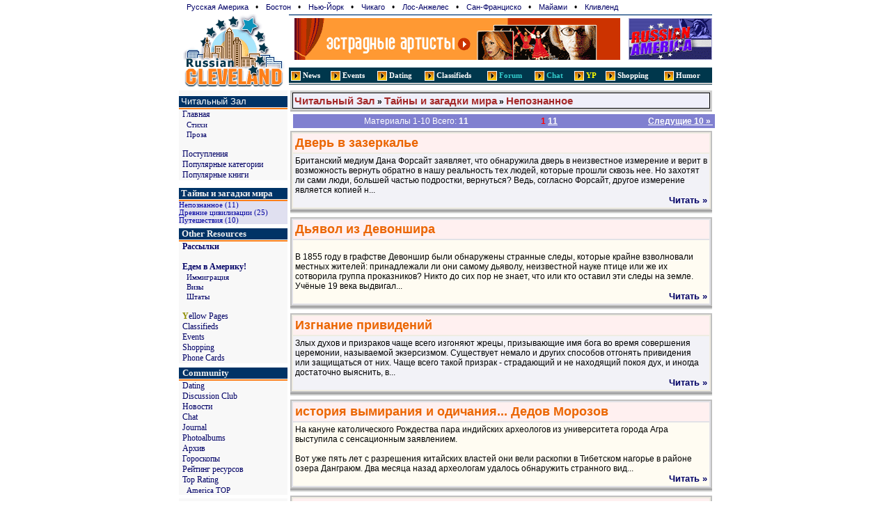

--- FILE ---
content_type: text/html; charset=windows-1251
request_url: http://russiancleveland.com/books/list.php?id_cat=2085
body_size: 6720
content:

<HTML>
<HEAD>
<meta http-equiv="Content-Type" content="text/html; charset=windows-1251">
<TITLE>Читальный Зал &raquo;  Тайны и загадки мира &raquo;  Непознанное, Russian Cleveland Online - dating, journal, news, discussions, classifieds, chat, concerts, jokes, immigration, business, etc</TITLE>
<link rel="stylesheet" href="/css/style.css"><META NAME="Keywords" CONTENT="Cleveland, Russian, Russian America, Medical, Business, Home, Offices, Consulates, Embassies, Immigration, Naturalization, Information, Music, Events, Shows, Phone, Concerts, Hotels, Tickets, American Directories, Transportation, Post Offices, Museums, Libraries, Passport, Visa"></HEAD>
<body bgcolor="#ffffff" marginwidth="0" marginheight="0" topmargin="0" leftmargin="0" ><table width="766" align=center border=0 cellspacing="0" cellpadding="0" >
 <tr><td colspan=3><style> 
div.th { padding: 3px; }
div.th a { text-decoration: none; padding: 2px; margin-left: 6px; margin-right: 5px; font-size: 11px; font-face: verdana }
div.th a:hover { background: #ffa }
</style>
<div class=th>
<a href=http://www.russianamerica.com>Русская Америка</a> &#149;
<a href=http://www.russianBoston.com>Бостон</a> &#149;
<a href=http://www.newyork.ru>Нью-Йорк</a> &#149;
<a href=http://www.russianchicago.com>Чикаго</a> &#149;
<a href=http://www.russianla.com>Лос-Анжелес</a> &#149;
<a href=http://www.russiansanfran.com>Сан-Франциcко</a> &#149;
<a href=http://www.russianmiami.com>Майами</a> &#149;
<a href=http://www.russiancleveland.com>Кливленд</a>
</div>
</td></tr>

 <tr >
  <td bgcolor=#002337 rowspan="2" valign=center>
     <a href=/ target=_top><img width=157 height=108 src="/gfx/logo_day.gif" border=0 alt="RussianCleveland Homepage"></a>
  </td>
  <td width=1><img src=/cg/0.gif></td>
  <td width=100%>
   <table width=100% border=0 cellspacing=0 cellpadding=0 bgcolor=#FFFFFF    <tr><td colspan=2><img width=100% height="6" src="/gfx/Topline_day.gif" border=0 ></td></tr>
    <tr height=60><td align=center><a target=_top href=/common/b2.php/1086><img border=0 width=468 height=60 src="/common/b2/img/ads/4-tv-ra-468.gif" alt=""></a></td>
        <td align=right width=122><a target=_top href=/common/b2.php/360><img border=0 width=120 height=60 src="/common/b2/img/ra/17798-ra120x60_russian_america.gif" alt=""></a></td></tr>
    <tr><td colspan=2 bgcolor=#FFFFFF width=100% height="10" ></td></tr>
    <tr><td colspan=2>
      <table width=100% border=0 height=26 cellspacing=0 cellpadding=0 align=center background="/gfx/back_top.gif">
       <tr>
          <td align=left>&nbsp;<img src=/gfx/1.gif width=14 height=14 align=absmiddle>
            <a href="/common/arc" class="hdr">News</a></td>
          <td align=left>&nbsp;<img src=/gfx/1.gif width=14 height=14 align=absmiddle>
            <a href="http://www.rosconcert.com/" class="hdr">Events</a></td>
          <td align=left>&nbsp;<img src=/gfx/1.gif width=14 height=14 align=absmiddle> 
            <a href="http://www.holostyak.com/" class="hdr">Dating</a></td>
          <td align=left>&nbsp;<img src=/gfx/1.gif width=14 height=14 align=absmiddle> 
            <a href="/class/OH.php" class="hdr">Classifieds</a></td>          
          <td align=left>&nbsp;<img src=/gfx/1.gif width=14 height=14 align=absmiddle> 
            <a href="/forum.php" class="hdr"><font color=#33cccc>Forum</font></a></td>         
          <td align=left>&nbsp;<img src=/gfx/1.gif width=14 height=14 align=absmiddle> 
            <a href="/chat/chat.php3" class="hdr"><font color=#33cccc>Chat</font></a></td>         
          <td align=left>&nbsp;<img src=/gfx/1.gif width=14 height=14 align=absmiddle> 
            <a href="/business/OH.php" class="hdr" style='color: #ffff00'>YP</a></td>
          <td align=left>&nbsp;<img src=/gfx/1.gif width=14 height=14 align=absmiddle> 
            <a href="/store" class="hdr">Shopping</a></td>
          <td align=left>&nbsp;<img src=/gfx/1.gif width=14 height=14 align=absmiddle> 
            <a href="/common/humor" class="hdr">Humor</a></td>
       </tr>
      </table></td></tr> <!-- end of menu -->
    <!--empty line --> 
    <tr><td colspan=2 width=100% height="5"></td></tr>
   </table></td></tr> <!-- end of banners -->
</table> <!-- end of Logo -->
<table width="766" align=center border=0 cellspacing="0" cellpadding="0" >
 <tr><td colspan=2 height=2 bgcolor=#ffffff><img src=/cg/0.gif></td></tr>
</table>
<table width="766" border="0" cellspacing="0" cellpadding="0" align="center"><tr>
<td width="150" valign="top" rowspan="3" bgcolor=#f8f8f8>
<table><tr><td> <img src=/cg/0.gif width=150 height=1></td</tr></table>

<table width="100%" border="0" cellspacing="0" cellpadding="0">
<tr>
  <tr><td colspan=2 bgcolor=#ffffff><img src=/cg/0.gif width=1 height=1></td></tr>
<tr bgcolor=#003366><td>&nbsp;</td><td height=16><a class=hright  href=#><a href=/books/ class=tit style='color: #fff;font-weght: bold'>Читальный Зал</a></a></td></tr>
  <tr><td colspan=2 bgcolor=#f0f0f0><img src=/cg/0.gif width=1 height=1></td></tr>
  <tr><td colspan=2 bgcolor=#FD7F1A><img src=/cg/0.gif width=1 height=2></td></tr> 

<tr><td colspan=2 style='padding-left: 5px'><a class=left href="/books/">Главная</a><br>&nbsp;&nbsp;<a class=left_sm href="/misc/Stihi.php">Стихи</a><br>&nbsp;&nbsp;<a class=left_sm href="/common/cmn/klassika.php">Проза</a><br><a class=left href="/books/"></a><br><a class=left href="/books/list.php?id_cat=new">Поступления</a><br><a class=left href="/archive/Top.php?tp=books">Популярные категории</a><br><a class=left href="/archive/Top.php?tp=books_adv">Популярные книги</a><br></td></tr>
<tr><td bgcolor=#ffffff colspan=2><img src=/cg/0.gif width=1 height=5></td></tr>
<tr><td colspan=2 style='padding-left: 5px'></td></tr>
<tr><td bgcolor=#ffffff colspan=2><img src=/cg/0.gif width=1 height=5></td></tr></table>

 
<table width="100%" border="0" cellspacing="0" cellpadding="0"><tr>
  <tr><td colspan=2 bgcolor=#ffffff><img src=/cg/0.gif width=1 height=1></td></tr>
<tr bgcolor=#003366><td>&nbsp;</td><td height=16><a class=hright  href=#>Тайны и загадки мира</a></td></tr>
  <tr><td colspan=2 bgcolor=#f0f0f0><img src=/cg/0.gif width=1 height=1></td></tr>
  <tr><td colspan=2 bgcolor=#FD7F1A><img src=/cg/0.gif width=1 height=2></td></tr> 
<tr bgcolor=#e0e0f0><td colspan=2><a class=smtxt href=list.php?id_cat=2085>Непознанное (11)</a><br><a class=smtxt href=list.php?id_cat=2086>Древние цивилизации (25)</a><br><a class=smtxt href=list.php?id_cat=2127>Путешествия (10)</a><br></td></tr><tr><td bgcolor=#ffffff colspan=2><img src=/cg/0.gif width=1 height=5></td></tr></table>
<table width="100%" border="0" cellspacing="0" cellpadding="0">
<tr>
  <tr><td colspan=2 bgcolor=#ffffff><img src=/cg/0.gif width=1 height=1></td></tr>
<tr bgcolor=#003366><td>&nbsp;</td><td height=16><a class=hright  href=#>Other Resources</a></td></tr>
  <tr><td colspan=2 bgcolor=#f0f0f0><img src=/cg/0.gif width=1 height=1></td></tr>
  <tr><td colspan=2 bgcolor=#FD7F1A><img src=/cg/0.gif width=1 height=2></td></tr> 

<tr><td colspan=2 style='padding-left: 5px'><a class=left href="/common/subscribe/3"><b>Рассылки</b></a><br><a class=left href=""></a><br><a class=left href="/books/?id_up=6"><b>Едем в Америку!</b></a><br>&nbsp;&nbsp;<a class=left_sm href="/books/?id_up=2107">Иммиграция</a><br>&nbsp;&nbsp;<a class=left_sm href="/books/?id_up=2109">Визы</a><br>&nbsp;&nbsp;<a class=left_sm href="/common/cmn/states.php">Штаты</a><br><a class=left href=""></a><br><a class=left href="/business/"><font color=#8f8f00><b>Y</b></font>ellow Pages</a><br><a class=left href="../class/">Classifieds</a><br><a class=left href="/events/">Events</a><br><a class=left href="/store/">Shopping</a><br><a class=left href="http://rus.masterbell.com">Phone Cards</a><br></td></tr>
<tr><td bgcolor=#ffffff colspan=2><img src=/cg/0.gif width=1 height=5></td></tr></table>


<table width="100%" border="0" cellspacing="0" cellpadding="0">
<tr>
  <tr><td colspan=2 bgcolor=#ffffff><img src=/cg/0.gif width=1 height=1></td></tr>
<tr bgcolor=#003366><td>&nbsp;</td><td height=16><a class=hright  href=#>Community</a></td></tr>
  <tr><td colspan=2 bgcolor=#f0f0f0><img src=/cg/0.gif width=1 height=1></td></tr>
  <tr><td colspan=2 bgcolor=#FD7F1A><img src=/cg/0.gif width=1 height=2></td></tr> 

<tr><td colspan=2 style='padding-left: 5px'><a class=left href="http://www.holostyak.com">Dating</a><br><a class=left href="/forum.php">Discussion Club</a><br><a class=left href="/common/arc">Новости</a><br><a class=left href="/chat/chat.php3">Chat</a><br><a class=left href="/journal/">Journal</a><br><a class=left href="/albums/">Photoalbums</a><br><a class=left href="/archive/">Архив</a><br><a class=left href="/Horoscope.php3">Гороскопы</a><br><a class=left href="/archive/Top.php">Рейтинг ресурсов</a><br><a class=left href="http://www.russianAmerica.com/top/?id_reg=-1">Top Rating</a><br>&nbsp;&nbsp;<a class=left_sm href="http://www.russianAmerica.com/top/?id_reg=1">America TOP</a><br></td></tr>
<tr><td bgcolor=#ffffff colspan=2><img src=/cg/0.gif width=1 height=5></td></tr></table>

<br><center><p><a target=_top href=/common/b2.php/283><img border=0 width=100 height=100 src="/common/b2/img/ra/17798-ra100x100_radio_tv_1.gif" alt=""></a></p></center><br><br><br><center><p><a target=_top href=/common/b2.php/1087><img border=0 width=120 height=120 src="/common/b2/img/user/4-tv-ra-120.gif" alt=""></a></p></center><br><br><br><center><p><a target=_top href=/common/b2.php/15><img border=0 width=100 height=100 src="/common/b2/img/mbell/ComFi-100x100a.gif" alt=""></a></p></center><br><br><br><center><p><a target=_top href=/common/b2.php/458><img border=0 width=100 height=100 src="/common/b2/img/mbell/ComFi-100-3-color.gif" alt=""></a></p></center><br><br>

</td>
<td width="5" rowspan="2">&nbsp;</td>

<td valign=top width=719><table width="100%" border="0" cellspacing="0" cellpadding="3" style='border-bottom: 1px solid; border-color: #909090'>
      <tr bgcolor="#d0d0d0">
<td align=center style='font-weight: bold'><div align=left style='background: #EFEFFA; border: 1px solid; padding: 2px; border-color: #000'><a class=tit style='font-size: 15px; color: brown' target=_top href=index.php?id_up=4><b>Читальный Зал</b></a> &raquo;  <a class=tit style='font-size: 15px; color: brown' target=_top href=index.php?id_up=206><b>Тайны и загадки мира</b></a> &raquo;  <a class=tit style='font-size: 15px; color: brown' target=_top href=index.php?id_up=2085><b>Непознанное</b></a></div></td>        
    </tr>
</table>
 

<table cellpadding=3 cellspacing=0 width="100%" style='margin: 4px'>
  <tr bgcolor="#8080d0">
  <td align=left >&nbsp;</td>
  <td align=center><font color=white>Материалы 1-10 Всего: <b>11</b></font></td>
  <td align=center><b><font color=red>1</font></b>&nbsp;<a href="list.php?id_cat=2085&page=1"><font color=white><b>11</b></font></a>&nbsp;</td>
  <td align=right><a href="list.php?id_cat=2085&page=1"><font style='text-decoration: none' color=white><b>Следущие 10 &raquo;</b>&nbsp;</font></a></td>
  </tr>
</table><table width="100%" border="1" cellspacing="0" cellpadding="0" bordercolor=#c0c0c0>
  <tr> 
    <td> 
      <table width="100%" border="1" cellspacing="0" cellpadding="3" bgcolor="#F2F2F7" bordercolor="#eFeCe2">
        <tr bgcolor="#fff0F0"> 
          <td><a class=title href=view.php?id=2054><b><big>Дверь в зазеркалье</big></b></a> 
          
          </td>
        </tr>
        <tr><td>Британский медиум Дана Форсайт заявляет, что обнаружила дверь в неизвестное измерение и верит в возможность вернуть обратно в нашу реальность тех людей, которые прошли сквозь нее. Но захотят ли сами люди, большей частью подростки, вернуться? Ведь, согласно Форсайт, другое измерение является копией н...<br>
        <div align=right><a href=view.php?id=2054 class=tit><b>Читать &raquo;</b></a></div></td></tr>
      </table>
    </td>
  </tr>
</table>
<table width="100%" border="0" cellspacing="0" cellpadding="0" background="/gfx/shadow.gif">
  <tr><td><img src="/gfx/000.gif" width="1" height="10"></td></tr>
</table><table width="100%" border="1" cellspacing="0" cellpadding="0" bordercolor=#c0c0c0>
  <tr> 
    <td> 
      <table width="100%" border="1" cellspacing="0" cellpadding="3" bgcolor="#FFFCF2" bordercolor="#e2e2e7">
        <tr bgcolor="#fff0F0"> 
          <td><a class=title href=view.php?id=5528><b><big>Дьявол из Девоншира</big></b></a> 
          
          </td>
        </tr>
        <tr><td><br />
В 1855 году в графстве Девоншир были обнаружены странные следы, которые крайне взволновали местных жителей: принадлежали ли они самому дьяволу, неизвестной науке птице или же их сотворила группа проказников? Никто до сих пор не знает, что или кто оставил эти следы на земле. Учёные 19 века выдвигал...<br>
        <div align=right><a href=view.php?id=5528 class=tit><b>Читать &raquo;</b></a></div></td></tr>
      </table>
    </td>
  </tr>
</table>
<table width="100%" border="0" cellspacing="0" cellpadding="0" background="/gfx/shadow.gif">
  <tr><td><img src="/gfx/000.gif" width="1" height="10"></td></tr>
</table><table width="100%" border="1" cellspacing="0" cellpadding="0" bordercolor=#c0c0c0>
  <tr> 
    <td> 
      <table width="100%" border="1" cellspacing="0" cellpadding="3" bgcolor="#F2F2F7" bordercolor="#eFeCe2">
        <tr bgcolor="#fff0F0"> 
          <td><a class=title href=view.php?id=2074><b><big>Изгнание привидений</big></b></a> 
          
          </td>
        </tr>
        <tr><td>Злых духов и призраков чаще всего изгоняют жрецы, призывающие имя бога во время совершения церемонии, называемой экзерсизмом. Существует немало и других способов отгонять привидения или защищаться от них. Чаще всего такой призрак - страдающий и не находящий покоя дух, и иногда достаточно выяснить, в...<br>
        <div align=right><a href=view.php?id=2074 class=tit><b>Читать &raquo;</b></a></div></td></tr>
      </table>
    </td>
  </tr>
</table>
<table width="100%" border="0" cellspacing="0" cellpadding="0" background="/gfx/shadow.gif">
  <tr><td><img src="/gfx/000.gif" width="1" height="10"></td></tr>
</table><table width="100%" border="1" cellspacing="0" cellpadding="0" bordercolor=#c0c0c0>
  <tr> 
    <td> 
      <table width="100%" border="1" cellspacing="0" cellpadding="3" bgcolor="#FFFCF2" bordercolor="#e2e2e7">
        <tr bgcolor="#fff0F0"> 
          <td><a class=title href=view.php?id=4608><b><big>история вымирания и одичания... Дедов Морозов</big></b></a> 
          
          </td>
        </tr>
        <tr><td>На кануне католического Рождества пара индийских археологов из университета города Агра выступила с сенсационным заявлением. <br />
<br />
Вот уже пять лет с разрешения китайских властей они вели раскопки в Тибетском нагорье в районе озера Данграюм. Два месяца назад археологам удалось обнаружить странного вид...<br>
        <div align=right><a href=view.php?id=4608 class=tit><b>Читать &raquo;</b></a></div></td></tr>
      </table>
    </td>
  </tr>
</table>
<table width="100%" border="0" cellspacing="0" cellpadding="0" background="/gfx/shadow.gif">
  <tr><td><img src="/gfx/000.gif" width="1" height="10"></td></tr>
</table><table width="100%" border="1" cellspacing="0" cellpadding="0" bordercolor=#c0c0c0>
  <tr> 
    <td> 
      <table width="100%" border="1" cellspacing="0" cellpadding="3" bgcolor="#F2F2F7" bordercolor="#eFeCe2">
        <tr bgcolor="#fff0F0"> 
          <td><a class=title href=view.php?id=5527><b><big>Месть золотого черепа</big></b></a> 
          
          </td>
        </tr>
        <tr><td><br />
Духи погребений по-прежнему требуют человеческих жертв и убивают каждого, что к ним прикоснётся.<br />
<br />
В прошлом году загадочная история произошла в Гизе, неподалёку от Каира. Несколько итальянских археологов обнаружили там захоронение египетского фараона и его жены. Расшифровав надпись на надгробии,...<br>
        <div align=right><a href=view.php?id=5527 class=tit><b>Читать &raquo;</b></a></div></td></tr>
      </table>
    </td>
  </tr>
</table>
<table width="100%" border="0" cellspacing="0" cellpadding="0" background="/gfx/shadow.gif">
  <tr><td><img src="/gfx/000.gif" width="1" height="10"></td></tr>
</table><table width="100%" border="1" cellspacing="0" cellpadding="0" bordercolor=#c0c0c0>
  <tr> 
    <td> 
      <table width="100%" border="1" cellspacing="0" cellpadding="3" bgcolor="#FFFCF2" bordercolor="#e2e2e7">
        <tr bgcolor="#fff0F0"> 
          <td><a class=title href=view.php?id=5534><b><big>Оазис драконов</big></b></a><br><b>Андрей Перепелицын</b> 
          
          </td>
        </tr>
        <tr><td>Тема "морских змеев", "живых динозавров", "несси" и иных "озёрных чудовищ" в наши дни несколько утратила популярность. Почему? Ответ очевиден- отсутствие прогресса. Мало кто из зоологов отвергает возможность существования в океане даже нескольких видов неизвестных науке крупных змеевидных существ, н...<br>
        <div align=right><a href=view.php?id=5534 class=tit><b>Читать &raquo;</b></a></div></td></tr>
      </table>
    </td>
  </tr>
</table>
<table width="100%" border="0" cellspacing="0" cellpadding="0" background="/gfx/shadow.gif">
  <tr><td><img src="/gfx/000.gif" width="1" height="10"></td></tr>
</table><table width="100%" border="1" cellspacing="0" cellpadding="0" bordercolor=#c0c0c0>
  <tr> 
    <td> 
      <table width="100%" border="1" cellspacing="0" cellpadding="3" bgcolor="#F2F2F7" bordercolor="#eFeCe2">
        <tr bgcolor="#fff0F0"> 
          <td><a class=title href=view.php?id=5530><b><big>От чего погибли мамонты?</big></b></a> 
          
          </td>
        </tr>
        <tr><td>Ископаемые мамонты ныне превращаются из-за своих бивней в доходный бизнес."Охотники за бивнями" варварски крушат погребения, добираясь до "белого золота", выламывают кости, разрушают весь исполинский остов. Потревоженная мерзлота, талые воды довершают своё дело-остатки быстро превращаются в груду гн...<br>
        <div align=right><a href=view.php?id=5530 class=tit><b>Читать &raquo;</b></a></div></td></tr>
      </table>
    </td>
  </tr>
</table>
<table width="100%" border="0" cellspacing="0" cellpadding="0" background="/gfx/shadow.gif">
  <tr><td><img src="/gfx/000.gif" width="1" height="10"></td></tr>
</table><table width="100%" border="1" cellspacing="0" cellpadding="0" bordercolor=#c0c0c0>
  <tr> 
    <td> 
      <table width="100%" border="1" cellspacing="0" cellpadding="3" bgcolor="#FFFCF2" bordercolor="#e2e2e7">
        <tr bgcolor="#fff0F0"> 
          <td><a class=title href=view.php?id=5531><b><big>Охота за секретом долголетия</big></b></a> 
          
          </td>
        </tr>
        <tr><td>На юге Эквадора, в провинции Лойя, есть небольшое местечко Вилькабамба, которое обрело мировую известность благодаря своим долгожителям. В наши дни сюда часто наведываются геронтологи, чтобы выяснить секреты долины счастливого долголетия. В Вилькабамбе действительно происходят вещи поразительные. На...<br>
        <div align=right><a href=view.php?id=5531 class=tit><b>Читать &raquo;</b></a></div></td></tr>
      </table>
    </td>
  </tr>
</table>
<table width="100%" border="0" cellspacing="0" cellpadding="0" background="/gfx/shadow.gif">
  <tr><td><img src="/gfx/000.gif" width="1" height="10"></td></tr>
</table><table width="100%" border="1" cellspacing="0" cellpadding="0" bordercolor=#c0c0c0>
  <tr> 
    <td> 
      <table width="100%" border="1" cellspacing="0" cellpadding="3" bgcolor="#F2F2F7" bordercolor="#eFeCe2">
        <tr bgcolor="#fff0F0"> 
          <td><a class=title href=view.php?id=2058><b><big>Тайна письменности майя</big></b></a><br><b>С. Мышуста</b> 
          
          </td>
        </tr>
        <tr><td>В 1839 году два приятеля — ньюйоркский 'юрист Джон-Ллойд Стефенс и художник Фредерик Казервуд — решили отправиться в путешествие по Центральной Америке. Чего было больше в этом предприятии: расчета, удачи, везения? Сами исследователи не говорят об этом ни слова. Увеселительной прогулкой его нельзя б...<br>
        <div align=right><a href=view.php?id=2058 class=tit><b>Читать &raquo;</b></a></div></td></tr>
      </table>
    </td>
  </tr>
</table>
<table width="100%" border="0" cellspacing="0" cellpadding="0" background="/gfx/shadow.gif">
  <tr><td><img src="/gfx/000.gif" width="1" height="10"></td></tr>
</table><table width="100%" border="1" cellspacing="0" cellpadding="0" bordercolor=#c0c0c0>
  <tr> 
    <td> 
      <table width="100%" border="1" cellspacing="0" cellpadding="3" bgcolor="#FFFCF2" bordercolor="#e2e2e7">
        <tr bgcolor="#fff0F0"> 
          <td><a class=title href=view.php?id=5529><b><big>Тайна священного колодца</big></b></a> 
          
          </td>
        </tr>
        <tr><td>Утвердившись в Мексике, испанцы старались не вспоминать об исчезнувшей цивилизации индейцев майя. Слишком много было жестоких и кровавых страниц в истории их покорения. И всё-таки наступило время, когда о них заговорили вновь. Сначала появились легенды. Они передавались из уст в уста, и каждый стара...<br>
        <div align=right><a href=view.php?id=5529 class=tit><b>Читать &raquo;</b></a></div></td></tr>
      </table>
    </td>
  </tr>
</table>
<table width="100%" border="0" cellspacing="0" cellpadding="0" background="/gfx/shadow.gif">
  <tr><td><img src="/gfx/000.gif" width="1" height="10"></td></tr>
</table>
<table cellpadding=3 cellspacing=0 width="100%" style='margin: 4px'>
  <tr bgcolor="#8080d0">
  <td align=left >&nbsp;</td>
  <td align=center><font color=white>Материалы 1-10 Всего: <b>11</b></font></td>
  <td align=center><b><font color=red>1</font></b>&nbsp;<a href="list.php?id_cat=2085&page=1"><font color=white><b>11</b></font></a>&nbsp;</td>
  <td align=right><a href="list.php?id_cat=2085&page=1"><font style='text-decoration: none' color=white><b>Следущие 10 &raquo;</b>&nbsp;</font></a></td>
  </tr>
</table><table cellpadding=3 cellspacing=0 width="100%">
        <tr>
         <td align=center>Сортировка:</a></td>        
         <td align=center><a class=tit href=/books/list.php?id_cat=2085&ord=az>A-Z</a></td>
         <td align=center><a class=tit href=/books/list.php?id_cat=2085&ord=za>Z-A</a></td>
        </tr>
        </table><hr noshade><table width=100% bgcolor=#f0f0f0>
        <tr>
        <td><a class=smtit href=/archive/Top.php?tp=books>Статистика показов:</a></td>
        <td>Вчера: 11</td> <td>Прошлая неделя: 131</td> <td>Текущий месяц: 353</td> <td>Прошлый месяц: 1070</td> <td>Всего: 171987</td>
        </tr></table></tr>
<tr>
    <td valign="bottom" colspan=2>
      <table width="100%" border="0" cellspacing="0" cellpadding="3">
        <tr> 
          <td align="center" valign="middle" class="small">
            <a href=/common/cmn/Legal-RF.php?part=1>Terms of Service</a> |
            <a href=/common/cmn/Legal-RF.php?part=2>Privacy Policy</a> |
            <a href="/Advert.php3">Advertise</a> | 
            <a href=/eng>Site Map</a> | 
            <a href="/Contact.php3">Contact</a></td>
        </tr>
      </table>
    </td>
</tr>
</table>
<table width=766 border=0 cellspacing="0" cellpadding="0" align=center>
<tr><td colspan=3 bgcolor="#663300"><img src="/gfx/1.gif" width="1" height="1"></td></tr>
<tr> 
<td>
<a href="http://www.russianamerica.com/top/?id=815"><img border=0 width=88 height=31 src="http://russianamerica.com/top/logo/index.php?id=815" alt="Russian America Top"></a>
<a href="http://www.russianboston.com/"><img border=0 width=88 height=31 src="/common/banner/rb/rb88-2.gif" alt="Russian Boston"></a>
<a href="http://www.russianla.com/"><img border=0 width=88 height=31 src="/common/banner/rla/rla88-1.gif" alt="Russian LA"></a>
<a href="http://www.holostyak.com/"><img border=0 width=88 height=31 src="/common/banner/dating/hol120x60.gif" alt="Holostyak.com"></a>
<!--Rating@Mail.ru COUNTER--> <a target=_top href="http://top.mail.ru/"><img src="http://top.list.ru/counter?id=324543;t=72" border=0 height=31 width=38 alt="Рейтинг@Mail.ru"></a><!--/COUNTER-->
<font size=1 color=white>
<a target="_top" href="http://t.extreme-dm.com/?login=lolora">
<img name=im src="http://t1.extreme-dm.com/i.gif" height=31
border=0 width=41 alt=""></a><script language="javascript"><!--
an=navigator.appName;d=document;function
pr(){d.write("<img src=\"http://t0.extreme-dm.com",
"/0.gif?tag=lolora&j=y&srw="+srw+"&srb="+srb+"&",
"rs="+r+"&l="+escape(d.referrer)+"\" height=1 ",
"width=1>");}srb="na";srw="na";//-->
</script><script language="javascript1.2"><!--
s=screen;srw=s.width;an!="Netscape"?
srb=s.colorDepth:srb=s.pixelDepth;//-->
</script><script language="javascript"><!--
r=41;d.images?r=d.im.width:z=0;pr();//-->
</script><noscript><img height=1 width=1 alt="" 
src="http://t0.extreme-dm.com/0.gif?tag=lolora&j=n"></noscript>
</font>

  </td>
<td align=right>
 &copy; 2026 <a href="http://www.RussianAmerica.com">RussianAMERICA Holding</a><br>
All Rights Reserved &#149; <a href=/common/cmn/contact.php>Contact</a>
</td>
  </tr>
</table>
<script defer src="https://static.cloudflareinsights.com/beacon.min.js/vcd15cbe7772f49c399c6a5babf22c1241717689176015" integrity="sha512-ZpsOmlRQV6y907TI0dKBHq9Md29nnaEIPlkf84rnaERnq6zvWvPUqr2ft8M1aS28oN72PdrCzSjY4U6VaAw1EQ==" data-cf-beacon='{"version":"2024.11.0","token":"ee150208870746b2ab4b7559dbf40053","r":1,"server_timing":{"name":{"cfCacheStatus":true,"cfEdge":true,"cfExtPri":true,"cfL4":true,"cfOrigin":true,"cfSpeedBrain":true},"location_startswith":null}}' crossorigin="anonymous"></script>
</body>
</html>

